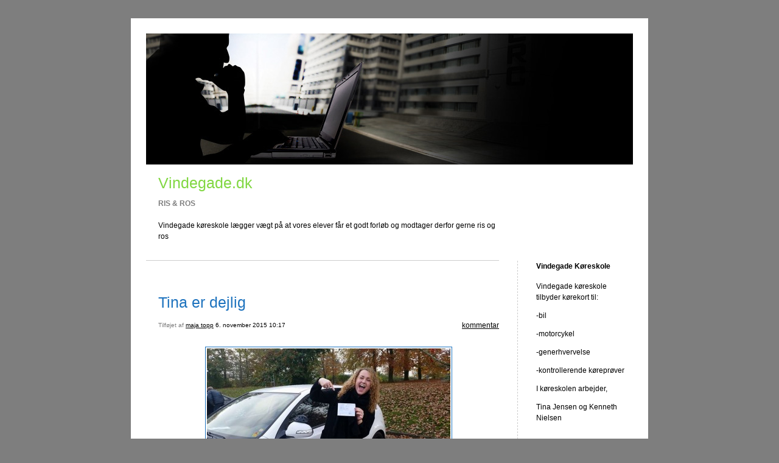

--- FILE ---
content_type: text/html; charset=UTF-8
request_url: https://blog.vindegade.dk/author/maja-lynge-toppgmail-com/
body_size: 8533
content:
<!DOCTYPE html><html lang="da-DK"><head><meta charset="UTF-8" /><meta http-equiv="Content-Type" content="text/html"  /><meta name="viewport" content="width=device-width, initial-scale=1"><link rel="profile" href="http://gmpg.org/xfn/11"/><link rel="pingback" href="https://blog.vindegade.dk/xmlrpc.php"/><title>maja topp &#8211; Vindegade.dk</title><meta name='robots' content='max-image-preview:large' /><link rel='dns-prefetch' href='//ilo-static.cdn-one.com' /><link rel="alternate" type="application/rss+xml" title="Vindegade.dk &raquo; Feed" href="https://blog.vindegade.dk/feed/" /><link rel="alternate" type="application/rss+xml" title="Vindegade.dk &raquo;-kommentar-feed" href="https://blog.vindegade.dk/comments/feed/" /><link rel="alternate" type="application/rss+xml" title="Vindegade.dk &raquo; feed for indlæg af maja topp" href="https://blog.vindegade.dk/author/maja-lynge-toppgmail-com/feed/" /><style id='wp-img-auto-sizes-contain-inline-css' type='text/css'>img:is([sizes=auto i],[sizes^="auto," i]){contain-intrinsic-size:3000px 1500px}
/*# sourceURL=wp-img-auto-sizes-contain-inline-css */</style><style id='wp-emoji-styles-inline-css' type='text/css'>img.wp-smiley, img.emoji {
		display: inline !important;
		border: none !important;
		box-shadow: none !important;
		height: 1em !important;
		width: 1em !important;
		margin: 0 0.07em !important;
		vertical-align: -0.1em !important;
		background: none !important;
		padding: 0 !important;
	}
/*# sourceURL=wp-emoji-styles-inline-css */</style><style id='wp-block-library-inline-css' type='text/css'>:root{--wp-block-synced-color:#7a00df;--wp-block-synced-color--rgb:122,0,223;--wp-bound-block-color:var(--wp-block-synced-color);--wp-editor-canvas-background:#ddd;--wp-admin-theme-color:#007cba;--wp-admin-theme-color--rgb:0,124,186;--wp-admin-theme-color-darker-10:#006ba1;--wp-admin-theme-color-darker-10--rgb:0,107,160.5;--wp-admin-theme-color-darker-20:#005a87;--wp-admin-theme-color-darker-20--rgb:0,90,135;--wp-admin-border-width-focus:2px}@media (min-resolution:192dpi){:root{--wp-admin-border-width-focus:1.5px}}.wp-element-button{cursor:pointer}:root .has-very-light-gray-background-color{background-color:#eee}:root .has-very-dark-gray-background-color{background-color:#313131}:root .has-very-light-gray-color{color:#eee}:root .has-very-dark-gray-color{color:#313131}:root .has-vivid-green-cyan-to-vivid-cyan-blue-gradient-background{background:linear-gradient(135deg,#00d084,#0693e3)}:root .has-purple-crush-gradient-background{background:linear-gradient(135deg,#34e2e4,#4721fb 50%,#ab1dfe)}:root .has-hazy-dawn-gradient-background{background:linear-gradient(135deg,#faaca8,#dad0ec)}:root .has-subdued-olive-gradient-background{background:linear-gradient(135deg,#fafae1,#67a671)}:root .has-atomic-cream-gradient-background{background:linear-gradient(135deg,#fdd79a,#004a59)}:root .has-nightshade-gradient-background{background:linear-gradient(135deg,#330968,#31cdcf)}:root .has-midnight-gradient-background{background:linear-gradient(135deg,#020381,#2874fc)}:root{--wp--preset--font-size--normal:16px;--wp--preset--font-size--huge:42px}.has-regular-font-size{font-size:1em}.has-larger-font-size{font-size:2.625em}.has-normal-font-size{font-size:var(--wp--preset--font-size--normal)}.has-huge-font-size{font-size:var(--wp--preset--font-size--huge)}.has-text-align-center{text-align:center}.has-text-align-left{text-align:left}.has-text-align-right{text-align:right}.has-fit-text{white-space:nowrap!important}#end-resizable-editor-section{display:none}.aligncenter{clear:both}.items-justified-left{justify-content:flex-start}.items-justified-center{justify-content:center}.items-justified-right{justify-content:flex-end}.items-justified-space-between{justify-content:space-between}.screen-reader-text{border:0;clip-path:inset(50%);height:1px;margin:-1px;overflow:hidden;padding:0;position:absolute;width:1px;word-wrap:normal!important}.screen-reader-text:focus{background-color:#ddd;clip-path:none;color:#444;display:block;font-size:1em;height:auto;left:5px;line-height:normal;padding:15px 23px 14px;text-decoration:none;top:5px;width:auto;z-index:100000}html :where(.has-border-color){border-style:solid}html :where([style*=border-top-color]){border-top-style:solid}html :where([style*=border-right-color]){border-right-style:solid}html :where([style*=border-bottom-color]){border-bottom-style:solid}html :where([style*=border-left-color]){border-left-style:solid}html :where([style*=border-width]){border-style:solid}html :where([style*=border-top-width]){border-top-style:solid}html :where([style*=border-right-width]){border-right-style:solid}html :where([style*=border-bottom-width]){border-bottom-style:solid}html :where([style*=border-left-width]){border-left-style:solid}html :where(img[class*=wp-image-]){height:auto;max-width:100%}:where(figure){margin:0 0 1em}html :where(.is-position-sticky){--wp-admin--admin-bar--position-offset:var(--wp-admin--admin-bar--height,0px)}@media screen and (max-width:600px){html :where(.is-position-sticky){--wp-admin--admin-bar--position-offset:0px}}

/*# sourceURL=wp-block-library-inline-css */</style><style id='global-styles-inline-css' type='text/css'>:root{--wp--preset--aspect-ratio--square: 1;--wp--preset--aspect-ratio--4-3: 4/3;--wp--preset--aspect-ratio--3-4: 3/4;--wp--preset--aspect-ratio--3-2: 3/2;--wp--preset--aspect-ratio--2-3: 2/3;--wp--preset--aspect-ratio--16-9: 16/9;--wp--preset--aspect-ratio--9-16: 9/16;--wp--preset--color--black: #000000;--wp--preset--color--cyan-bluish-gray: #abb8c3;--wp--preset--color--white: #ffffff;--wp--preset--color--pale-pink: #f78da7;--wp--preset--color--vivid-red: #cf2e2e;--wp--preset--color--luminous-vivid-orange: #ff6900;--wp--preset--color--luminous-vivid-amber: #fcb900;--wp--preset--color--light-green-cyan: #7bdcb5;--wp--preset--color--vivid-green-cyan: #00d084;--wp--preset--color--pale-cyan-blue: #8ed1fc;--wp--preset--color--vivid-cyan-blue: #0693e3;--wp--preset--color--vivid-purple: #9b51e0;--wp--preset--gradient--vivid-cyan-blue-to-vivid-purple: linear-gradient(135deg,rgb(6,147,227) 0%,rgb(155,81,224) 100%);--wp--preset--gradient--light-green-cyan-to-vivid-green-cyan: linear-gradient(135deg,rgb(122,220,180) 0%,rgb(0,208,130) 100%);--wp--preset--gradient--luminous-vivid-amber-to-luminous-vivid-orange: linear-gradient(135deg,rgb(252,185,0) 0%,rgb(255,105,0) 100%);--wp--preset--gradient--luminous-vivid-orange-to-vivid-red: linear-gradient(135deg,rgb(255,105,0) 0%,rgb(207,46,46) 100%);--wp--preset--gradient--very-light-gray-to-cyan-bluish-gray: linear-gradient(135deg,rgb(238,238,238) 0%,rgb(169,184,195) 100%);--wp--preset--gradient--cool-to-warm-spectrum: linear-gradient(135deg,rgb(74,234,220) 0%,rgb(151,120,209) 20%,rgb(207,42,186) 40%,rgb(238,44,130) 60%,rgb(251,105,98) 80%,rgb(254,248,76) 100%);--wp--preset--gradient--blush-light-purple: linear-gradient(135deg,rgb(255,206,236) 0%,rgb(152,150,240) 100%);--wp--preset--gradient--blush-bordeaux: linear-gradient(135deg,rgb(254,205,165) 0%,rgb(254,45,45) 50%,rgb(107,0,62) 100%);--wp--preset--gradient--luminous-dusk: linear-gradient(135deg,rgb(255,203,112) 0%,rgb(199,81,192) 50%,rgb(65,88,208) 100%);--wp--preset--gradient--pale-ocean: linear-gradient(135deg,rgb(255,245,203) 0%,rgb(182,227,212) 50%,rgb(51,167,181) 100%);--wp--preset--gradient--electric-grass: linear-gradient(135deg,rgb(202,248,128) 0%,rgb(113,206,126) 100%);--wp--preset--gradient--midnight: linear-gradient(135deg,rgb(2,3,129) 0%,rgb(40,116,252) 100%);--wp--preset--font-size--small: 13px;--wp--preset--font-size--medium: 20px;--wp--preset--font-size--large: 36px;--wp--preset--font-size--x-large: 42px;--wp--preset--spacing--20: 0.44rem;--wp--preset--spacing--30: 0.67rem;--wp--preset--spacing--40: 1rem;--wp--preset--spacing--50: 1.5rem;--wp--preset--spacing--60: 2.25rem;--wp--preset--spacing--70: 3.38rem;--wp--preset--spacing--80: 5.06rem;--wp--preset--shadow--natural: 6px 6px 9px rgba(0, 0, 0, 0.2);--wp--preset--shadow--deep: 12px 12px 50px rgba(0, 0, 0, 0.4);--wp--preset--shadow--sharp: 6px 6px 0px rgba(0, 0, 0, 0.2);--wp--preset--shadow--outlined: 6px 6px 0px -3px rgb(255, 255, 255), 6px 6px rgb(0, 0, 0);--wp--preset--shadow--crisp: 6px 6px 0px rgb(0, 0, 0);}:where(.is-layout-flex){gap: 0.5em;}:where(.is-layout-grid){gap: 0.5em;}body .is-layout-flex{display: flex;}.is-layout-flex{flex-wrap: wrap;align-items: center;}.is-layout-flex > :is(*, div){margin: 0;}body .is-layout-grid{display: grid;}.is-layout-grid > :is(*, div){margin: 0;}:where(.wp-block-columns.is-layout-flex){gap: 2em;}:where(.wp-block-columns.is-layout-grid){gap: 2em;}:where(.wp-block-post-template.is-layout-flex){gap: 1.25em;}:where(.wp-block-post-template.is-layout-grid){gap: 1.25em;}.has-black-color{color: var(--wp--preset--color--black) !important;}.has-cyan-bluish-gray-color{color: var(--wp--preset--color--cyan-bluish-gray) !important;}.has-white-color{color: var(--wp--preset--color--white) !important;}.has-pale-pink-color{color: var(--wp--preset--color--pale-pink) !important;}.has-vivid-red-color{color: var(--wp--preset--color--vivid-red) !important;}.has-luminous-vivid-orange-color{color: var(--wp--preset--color--luminous-vivid-orange) !important;}.has-luminous-vivid-amber-color{color: var(--wp--preset--color--luminous-vivid-amber) !important;}.has-light-green-cyan-color{color: var(--wp--preset--color--light-green-cyan) !important;}.has-vivid-green-cyan-color{color: var(--wp--preset--color--vivid-green-cyan) !important;}.has-pale-cyan-blue-color{color: var(--wp--preset--color--pale-cyan-blue) !important;}.has-vivid-cyan-blue-color{color: var(--wp--preset--color--vivid-cyan-blue) !important;}.has-vivid-purple-color{color: var(--wp--preset--color--vivid-purple) !important;}.has-black-background-color{background-color: var(--wp--preset--color--black) !important;}.has-cyan-bluish-gray-background-color{background-color: var(--wp--preset--color--cyan-bluish-gray) !important;}.has-white-background-color{background-color: var(--wp--preset--color--white) !important;}.has-pale-pink-background-color{background-color: var(--wp--preset--color--pale-pink) !important;}.has-vivid-red-background-color{background-color: var(--wp--preset--color--vivid-red) !important;}.has-luminous-vivid-orange-background-color{background-color: var(--wp--preset--color--luminous-vivid-orange) !important;}.has-luminous-vivid-amber-background-color{background-color: var(--wp--preset--color--luminous-vivid-amber) !important;}.has-light-green-cyan-background-color{background-color: var(--wp--preset--color--light-green-cyan) !important;}.has-vivid-green-cyan-background-color{background-color: var(--wp--preset--color--vivid-green-cyan) !important;}.has-pale-cyan-blue-background-color{background-color: var(--wp--preset--color--pale-cyan-blue) !important;}.has-vivid-cyan-blue-background-color{background-color: var(--wp--preset--color--vivid-cyan-blue) !important;}.has-vivid-purple-background-color{background-color: var(--wp--preset--color--vivid-purple) !important;}.has-black-border-color{border-color: var(--wp--preset--color--black) !important;}.has-cyan-bluish-gray-border-color{border-color: var(--wp--preset--color--cyan-bluish-gray) !important;}.has-white-border-color{border-color: var(--wp--preset--color--white) !important;}.has-pale-pink-border-color{border-color: var(--wp--preset--color--pale-pink) !important;}.has-vivid-red-border-color{border-color: var(--wp--preset--color--vivid-red) !important;}.has-luminous-vivid-orange-border-color{border-color: var(--wp--preset--color--luminous-vivid-orange) !important;}.has-luminous-vivid-amber-border-color{border-color: var(--wp--preset--color--luminous-vivid-amber) !important;}.has-light-green-cyan-border-color{border-color: var(--wp--preset--color--light-green-cyan) !important;}.has-vivid-green-cyan-border-color{border-color: var(--wp--preset--color--vivid-green-cyan) !important;}.has-pale-cyan-blue-border-color{border-color: var(--wp--preset--color--pale-cyan-blue) !important;}.has-vivid-cyan-blue-border-color{border-color: var(--wp--preset--color--vivid-cyan-blue) !important;}.has-vivid-purple-border-color{border-color: var(--wp--preset--color--vivid-purple) !important;}.has-vivid-cyan-blue-to-vivid-purple-gradient-background{background: var(--wp--preset--gradient--vivid-cyan-blue-to-vivid-purple) !important;}.has-light-green-cyan-to-vivid-green-cyan-gradient-background{background: var(--wp--preset--gradient--light-green-cyan-to-vivid-green-cyan) !important;}.has-luminous-vivid-amber-to-luminous-vivid-orange-gradient-background{background: var(--wp--preset--gradient--luminous-vivid-amber-to-luminous-vivid-orange) !important;}.has-luminous-vivid-orange-to-vivid-red-gradient-background{background: var(--wp--preset--gradient--luminous-vivid-orange-to-vivid-red) !important;}.has-very-light-gray-to-cyan-bluish-gray-gradient-background{background: var(--wp--preset--gradient--very-light-gray-to-cyan-bluish-gray) !important;}.has-cool-to-warm-spectrum-gradient-background{background: var(--wp--preset--gradient--cool-to-warm-spectrum) !important;}.has-blush-light-purple-gradient-background{background: var(--wp--preset--gradient--blush-light-purple) !important;}.has-blush-bordeaux-gradient-background{background: var(--wp--preset--gradient--blush-bordeaux) !important;}.has-luminous-dusk-gradient-background{background: var(--wp--preset--gradient--luminous-dusk) !important;}.has-pale-ocean-gradient-background{background: var(--wp--preset--gradient--pale-ocean) !important;}.has-electric-grass-gradient-background{background: var(--wp--preset--gradient--electric-grass) !important;}.has-midnight-gradient-background{background: var(--wp--preset--gradient--midnight) !important;}.has-small-font-size{font-size: var(--wp--preset--font-size--small) !important;}.has-medium-font-size{font-size: var(--wp--preset--font-size--medium) !important;}.has-large-font-size{font-size: var(--wp--preset--font-size--large) !important;}.has-x-large-font-size{font-size: var(--wp--preset--font-size--x-large) !important;}
/*# sourceURL=global-styles-inline-css */</style><style id='classic-theme-styles-inline-css' type='text/css'>/*! This file is auto-generated */
.wp-block-button__link{color:#fff;background-color:#32373c;border-radius:9999px;box-shadow:none;text-decoration:none;padding:calc(.667em + 2px) calc(1.333em + 2px);font-size:1.125em}.wp-block-file__button{background:#32373c;color:#fff;text-decoration:none}
/*# sourceURL=/wp-includes/css/classic-themes.min.css */</style><link rel='stylesheet' id='template1_grey_default_css-css' href='https://usercontent.one/wp/blog.vindegade.dk/wp-content/themes/onecom-ilotheme/assets/css/default.css?ver=6.9' type='text/css' media='all' /><link rel='stylesheet' id='shinyboxcss-css' href='https://usercontent.one/wp/blog.vindegade.dk/wp-content/themes/onecom-ilotheme/assets/css/shinybox.min.css?ver=6.9' type='text/css' media='all' /><link rel='stylesheet' id='template1_grey_css-css' href='//ilo-static.cdn-one.com/iloapp/blog/css/template1_grey.css?ver=6.9' type='text/css' media='all' /><link rel='stylesheet' id='template1_grey_responsive-css' href='https://usercontent.one/wp/blog.vindegade.dk/wp-content/themes/onecom-ilotheme/assets/css/responsive.css?ver=6.9' type='text/css' media='all' /> <script defer type="text/javascript" src="https://blog.vindegade.dk/wp-includes/js/jquery/jquery.min.js?ver=3.7.1" id="jquery-core-js"></script> <script defer type="text/javascript" src="https://blog.vindegade.dk/wp-includes/js/jquery/jquery-migrate.min.js?ver=3.4.1" id="jquery-migrate-js"></script> <link rel="https://api.w.org/" href="https://blog.vindegade.dk/wp-json/" /><link rel="alternate" title="JSON" type="application/json" href="https://blog.vindegade.dk/wp-json/wp/v2/users/120" /><link rel="EditURI" type="application/rsd+xml" title="RSD" href="https://blog.vindegade.dk/xmlrpc.php?rsd" /><meta name="generator" content="WordPress 6.9" /><style>[class*=" icon-oc-"],[class^=icon-oc-]{speak:none;font-style:normal;font-weight:400;font-variant:normal;text-transform:none;line-height:1;-webkit-font-smoothing:antialiased;-moz-osx-font-smoothing:grayscale}.icon-oc-one-com-white-32px-fill:before{content:"901"}.icon-oc-one-com:before{content:"900"}#one-com-icon,.toplevel_page_onecom-wp .wp-menu-image{speak:none;display:flex;align-items:center;justify-content:center;text-transform:none;line-height:1;-webkit-font-smoothing:antialiased;-moz-osx-font-smoothing:grayscale}.onecom-wp-admin-bar-item>a,.toplevel_page_onecom-wp>.wp-menu-name{font-size:16px;font-weight:400;line-height:1}.toplevel_page_onecom-wp>.wp-menu-name img{width:69px;height:9px;}.wp-submenu-wrap.wp-submenu>.wp-submenu-head>img{width:88px;height:auto}.onecom-wp-admin-bar-item>a img{height:7px!important}.onecom-wp-admin-bar-item>a img,.toplevel_page_onecom-wp>.wp-menu-name img{opacity:.8}.onecom-wp-admin-bar-item.hover>a img,.toplevel_page_onecom-wp.wp-has-current-submenu>.wp-menu-name img,li.opensub>a.toplevel_page_onecom-wp>.wp-menu-name img{opacity:1}#one-com-icon:before,.onecom-wp-admin-bar-item>a:before,.toplevel_page_onecom-wp>.wp-menu-image:before{content:'';position:static!important;background-color:rgba(240,245,250,.4);border-radius:102px;width:18px;height:18px;padding:0!important}.onecom-wp-admin-bar-item>a:before{width:14px;height:14px}.onecom-wp-admin-bar-item.hover>a:before,.toplevel_page_onecom-wp.opensub>a>.wp-menu-image:before,.toplevel_page_onecom-wp.wp-has-current-submenu>.wp-menu-image:before{background-color:#76b82a}.onecom-wp-admin-bar-item>a{display:inline-flex!important;align-items:center;justify-content:center}#one-com-logo-wrapper{font-size:4em}#one-com-icon{vertical-align:middle}.imagify-welcome{display:none !important;}</style><style type="text/css">#headerDiv h1 a { color:#81d742 !important; }div.post h2 a { color:#1e73be !important; }div.post img { border-color:#1e73be !important; }</style></head><body class="archive author author-maja-lynge-toppgmail-com author-120 wp-theme-onecom-ilotheme template1_grey"><div id="containerDiv"><div id="bannerDiv"> <img src="https://usercontent.one/wp/blog.vindegade.dk/wp-content/uploads/2019/09/178.jpeg" alt="Blog Image" /></div><div id="headerDiv"><div><h1><a href="https://blog.vindegade.dk/">Vindegade.dk</a></h1><h2 id='ilo_about_blog_title'>RIS & ROS</h2><p id='ilo_blog_description'><p>Vindegade køreskole lægger vægt på at vores elever får et godt forløb og modtager derfor gerne ris og ros</p></p></div></div><div id="mainDiv"><div class="post post-107 type-post status-publish format-standard hentry category-category0"><h2><a href="https://blog.vindegade.dk/2015/11/06/tina-er-dejlig-111/">Tina er dejlig</a></h2> <a class="categoryAnchor" href="https://blog.vindegade.dk/category/category0/" title="kommentar" rel="nofollow">kommentar</a> <span class="time"><span class="byline"> Tilføjet af <span class="author vcard"><a class="url fn n" href="https://blog.vindegade.dk/author/maja-lynge-toppgmail-com/">maja topp</a></span></span><span class="posted-on"><span class="screen-reader-text">Posted on</span> <a href="https://blog.vindegade.dk/2015/11/06/" rel="bookmark" class="plain-link" datetime="2015-11-06T10:17:39+01:00">6. november 2015 10:17</a></span></span> <br><div class="post-content"><p> <img decoding="async" src="https://usercontent.one/wp/blog.vindegade.dk/wp-content/uploads/imported-media/images/1446794759.jpg" /><br />Da jeg først besluttede mig for at tage kørekort, var der ingen tvivl om, at det bare var noget der skulle overståes hurtigst muligt &#8211; ja det var inden jeg startede på Vindegade Køreskole. Nu hvor jeg står med det fantastiske stykke papir i hånden, ønsker jeg virkelig, at jeg bare kan fortsætte mine køreture og de hyggelige teoritimer med Tina.</p><p>Jeg vil anbefale <b>ALLE</b> at tage kørekort på Vindegade! Som Tina selv sagde, da vi var ude og køre, skal det med at tage kørekort være en oplevelse &#8211; en oplevelse som skal være rar og noget, man ikke lige glemmer. Disse ord passer perfekt til den undervisning vi har fået, de sidste par måneder. Det kan være ganske grænseoverskridende at sidde bag et rat første gang, men med Tina var det intet andet end en positiv oplevelse.<br />&#8211; Ja Tina, du siger selv du har de sødeste elever, men det må der da være noget om. Det viser udentvivl bare, at du er skide god til dit arbejde 😉<br />God undervisning i teoritimerne, hvor der massere af fokus på hver enkel, sjov og ballade, <b>FANTASTISK </b>kage, lækkert materiale man får med hjem, så man kan øve, hyggelige køretimer og ikke mindst dejlige Tina &#8211; denne kombination vil ingen gå glip af.</p></div> <br><br><ul class="cta-links"><li class="commentLi"><a class="commentAnchor" href="https://blog.vindegade.dk/2015/11/06/tina-er-dejlig-111/#respond"> Kommentarer(0)</a> <span class="time niceURL">https://blog.vindegade.dk/?p=107</span></li><li><a class="oc_post_share" href="javascript:void(0)" onclick="return false;">Del</a><table id="jsShareMenu" class="jsShareMenu" style="display: none;"><tbody><tr><th colspan="2">Choose site to share content on</th></tr><tr><td><a target="_blank" href="https://www.facebook.com/sharer/sharer.php?u=https%3A%2F%2Fblog.vindegade.dk%2F2015%2F11%2F06%2Ftina-er-dejlig-111%2F" class="facebook">Facebook</a></td><td><a target="_blank" href="https://www.linkedin.com/shareArticle?mini=true&url=https%3A%2F%2Fblog.vindegade.dk%2F2015%2F11%2F06%2Ftina-er-dejlig-111%2F&title=Tina+er+dejlig" class="linkedin">LinkedIn</a></td></tr><tr><td><a target="_blank" href="http://pinterest.com/pin/create/link/?url=https%3A%2F%2Fblog.vindegade.dk%2F2015%2F11%2F06%2Ftina-er-dejlig-111%2F&amp;description=Tina+er+dejlig" class="pinterest">Pinterest</a></td><td><a target="_blank" href="https://twitter.com/intent/tweet?text=Tina+er+dejlig&amp;url=https%3A%2F%2Fblog.vindegade.dk%2F2015%2F11%2F06%2Ftina-er-dejlig-111%2F" class="twitter">Twitter</a></td></tr></tbody></table></li></ul></div></div><div id="menuDiv"> <span id="ilo_about_me_status"></span><div id="aboutMeDiv" class="menuBox" ><h4 id="ilo_about_me_title">Vindegade Køreskole</h4><hr><p id="ilo_about_me_description"><p>Vindegade køreskole tilbyder kørekort til:</p><p>-bil</p><p>-motorcykel</p><p>-generhvervelse</p><p>-kontrollerende køreprøver</p><p>I køreskolen arbejder,</p><p>Tina Jensen og Kenneth Nielsen</p></p></div><div id="categoriesDiv" class="menuBox"><h4>Kategorier</h4><hr><ul><li><a href=https://blog.vindegade.dk/category/category0/>kommentar (189)</a></li></ul></div><div id="prevPostsDiv" class="menuBox"><h4>Senest udgivet</h4><hr><ul></ul></div><div id="loginDiv" class="menuBox"><h4></h4><hr><ul><li><a target="_parent" href="https://blog.vindegade.dk/wp-login.php">Log ind</a></li></ul></div> <a id="rssAnchor" href="https://blog.vindegade.dk/feed/" title="RSS 2.0"> <img src="https://usercontent.one/wp/blog.vindegade.dk/wp-content/themes/onecom-ilotheme/assets/images/smileys/rss.gif" alt="RSS Feed"> </a></div><div style="clear:both"></div><div id="footerDiv"></div></div>  <script type="speculationrules">{"prefetch":[{"source":"document","where":{"and":[{"href_matches":"/*"},{"not":{"href_matches":["/wp-*.php","/wp-admin/*","/wp-content/uploads/*","/wp-content/*","/wp-content/plugins/*","/wp-content/themes/onecom-ilotheme/*","/*\\?(.+)"]}},{"not":{"selector_matches":"a[rel~=\"nofollow\"]"}},{"not":{"selector_matches":".no-prefetch, .no-prefetch a"}}]},"eagerness":"conservative"}]}</script> <script defer src="[data-uri]"></script> <script defer type="text/javascript" src="https://usercontent.one/wp/blog.vindegade.dk/wp-content/themes/onecom-ilotheme/assets/js/shinybox.min.js?ver=0.2.2" id="shinyboxjs-js"></script> <script defer type="text/javascript" src="https://usercontent.one/wp/blog.vindegade.dk/wp-content/themes/onecom-ilotheme/assets/js/blog.js?ver=0.2.2" id="blogjs-js"></script> <script defer id="blogjs-js-after" src="[data-uri]"></script> <script id="wp-emoji-settings" type="application/json">{"baseUrl":"https://s.w.org/images/core/emoji/17.0.2/72x72/","ext":".png","svgUrl":"https://s.w.org/images/core/emoji/17.0.2/svg/","svgExt":".svg","source":{"concatemoji":"https://blog.vindegade.dk/wp-includes/js/wp-emoji-release.min.js?ver=6.9"}}</script> <script type="module">/*! This file is auto-generated */
const a=JSON.parse(document.getElementById("wp-emoji-settings").textContent),o=(window._wpemojiSettings=a,"wpEmojiSettingsSupports"),s=["flag","emoji"];function i(e){try{var t={supportTests:e,timestamp:(new Date).valueOf()};sessionStorage.setItem(o,JSON.stringify(t))}catch(e){}}function c(e,t,n){e.clearRect(0,0,e.canvas.width,e.canvas.height),e.fillText(t,0,0);t=new Uint32Array(e.getImageData(0,0,e.canvas.width,e.canvas.height).data);e.clearRect(0,0,e.canvas.width,e.canvas.height),e.fillText(n,0,0);const a=new Uint32Array(e.getImageData(0,0,e.canvas.width,e.canvas.height).data);return t.every((e,t)=>e===a[t])}function p(e,t){e.clearRect(0,0,e.canvas.width,e.canvas.height),e.fillText(t,0,0);var n=e.getImageData(16,16,1,1);for(let e=0;e<n.data.length;e++)if(0!==n.data[e])return!1;return!0}function u(e,t,n,a){switch(t){case"flag":return n(e,"\ud83c\udff3\ufe0f\u200d\u26a7\ufe0f","\ud83c\udff3\ufe0f\u200b\u26a7\ufe0f")?!1:!n(e,"\ud83c\udde8\ud83c\uddf6","\ud83c\udde8\u200b\ud83c\uddf6")&&!n(e,"\ud83c\udff4\udb40\udc67\udb40\udc62\udb40\udc65\udb40\udc6e\udb40\udc67\udb40\udc7f","\ud83c\udff4\u200b\udb40\udc67\u200b\udb40\udc62\u200b\udb40\udc65\u200b\udb40\udc6e\u200b\udb40\udc67\u200b\udb40\udc7f");case"emoji":return!a(e,"\ud83e\u1fac8")}return!1}function f(e,t,n,a){let r;const o=(r="undefined"!=typeof WorkerGlobalScope&&self instanceof WorkerGlobalScope?new OffscreenCanvas(300,150):document.createElement("canvas")).getContext("2d",{willReadFrequently:!0}),s=(o.textBaseline="top",o.font="600 32px Arial",{});return e.forEach(e=>{s[e]=t(o,e,n,a)}),s}function r(e){var t=document.createElement("script");t.src=e,t.defer=!0,document.head.appendChild(t)}a.supports={everything:!0,everythingExceptFlag:!0},new Promise(t=>{let n=function(){try{var e=JSON.parse(sessionStorage.getItem(o));if("object"==typeof e&&"number"==typeof e.timestamp&&(new Date).valueOf()<e.timestamp+604800&&"object"==typeof e.supportTests)return e.supportTests}catch(e){}return null}();if(!n){if("undefined"!=typeof Worker&&"undefined"!=typeof OffscreenCanvas&&"undefined"!=typeof URL&&URL.createObjectURL&&"undefined"!=typeof Blob)try{var e="postMessage("+f.toString()+"("+[JSON.stringify(s),u.toString(),c.toString(),p.toString()].join(",")+"));",a=new Blob([e],{type:"text/javascript"});const r=new Worker(URL.createObjectURL(a),{name:"wpTestEmojiSupports"});return void(r.onmessage=e=>{i(n=e.data),r.terminate(),t(n)})}catch(e){}i(n=f(s,u,c,p))}t(n)}).then(e=>{for(const n in e)a.supports[n]=e[n],a.supports.everything=a.supports.everything&&a.supports[n],"flag"!==n&&(a.supports.everythingExceptFlag=a.supports.everythingExceptFlag&&a.supports[n]);var t;a.supports.everythingExceptFlag=a.supports.everythingExceptFlag&&!a.supports.flag,a.supports.everything||((t=a.source||{}).concatemoji?r(t.concatemoji):t.wpemoji&&t.twemoji&&(r(t.twemoji),r(t.wpemoji)))});
//# sourceURL=https://blog.vindegade.dk/wp-includes/js/wp-emoji-loader.min.js</script> <script defer id="ocvars" src="[data-uri]"></script> </body></html>